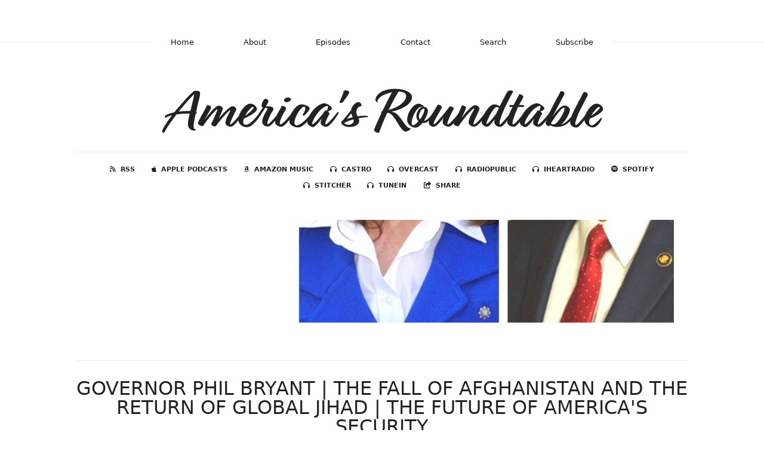

--- FILE ---
content_type: text/html; charset=utf-8
request_url: https://americasroundtable.fireside.fm/governor-phil-bryant-afghanistan-security
body_size: 6127
content:
<!DOCTYPE html>
<html>
  <head>
    <meta charset="utf-8" />
    <meta content="IE=edge,chrome=1" http-equiv="X-UA-Compatible" />
    <meta content="width=device-width, initial-scale=1" name="viewport" />
    <meta name="generator" content="Fireside 2.1">
    <meta name="title" content="America&#39;s Roundtable: Governor Phil Bryant | The Fall of Afghanistan and The Return of Global Jihad | The Future of America&#39;s Security">
    <title>America&#39;s Roundtable: Governor Phil Bryant | The Fall of Afghanistan and The Return of Global Jihad | The Future of America&#39;s Security</title>
    <!--

        ______________                   ______________
        ___  ____/__(_)_____________________(_)_____  /____
        __  /_   __  /__  ___/  _ \_  ___/_  /_  __  /_  _ \
        _  __/   _  / _  /   /  __/(__  )_  / / /_/ / /  __/
        /_/      /_/  /_/    \___//____/ /_/  \__,_/  \___/

        Fireside v2.1

-->
    <link rel="canonical" href="https://americasroundtable.fireside.fm/governor-phil-bryant-afghanistan-security">
    <meta name="description" content="">
    <meta name="author" content="Natasha Srdoc and Joel Anand Samy">
    <link rel="alternate" type="application/rss+xml" title="America&#39;s Roundtable RSS Feed" href="https://feeds.fireside.fm/americasroundtable/rss" />
    <link rel="alternate" title="America&#39;s Roundtable JSON Feed" type="application/json" href="https://americasroundtable.fireside.fm/json" />

    <link rel="shortcut icon" type="image/png" href="https://media24.fireside.fm/file/fireside-images-2024/podcasts/images/a/a027141c-64ad-417e-85ec-d33576ad892c/favicon.png?v=1" />
    <link rel="apple-touch-icon" type="image/png" href="https://media24.fireside.fm/file/fireside-images-2024/podcasts/images/a/a027141c-64ad-417e-85ec-d33576ad892c/touch_icon_iphone.png?v=1" sizes="57x57" />
    <link rel="apple-touch-icon" type="image/png" href="https://media24.fireside.fm/file/fireside-images-2024/podcasts/images/a/a027141c-64ad-417e-85ec-d33576ad892c/touch_icon_iphone.png?v=1" sizes="114x114" />
    <link rel="apple-touch-icon" type="image/png" href="https://media24.fireside.fm/file/fireside-images-2024/podcasts/images/a/a027141c-64ad-417e-85ec-d33576ad892c/touch_icon_ipad.png?v=1" sizes="72x72" />
    <link rel="apple-touch-icon" type="image/png" href="https://media24.fireside.fm/file/fireside-images-2024/podcasts/images/a/a027141c-64ad-417e-85ec-d33576ad892c/touch_icon_ipad.png?v=1" sizes="144x144" />

      <link rel="stylesheet" href="https://use.typekit.net/pqz3tiq.css">
      <link rel="stylesheet" media="all" href="https://a.fireside.fm/assets/v1/themes/fancy-light-e7e17a5c958d4d058fb2047e46fcabbbc2316311b7880b20e7dcd9fc12bb1239.css" data-turbolinks-track="true" />

    <meta name="csrf-param" content="authenticity_token" />
<meta name="csrf-token" content="FSyQpGmIVtlu3hvMQwVOf34jCZl9QgiWmV576kM0FK08COA2ej2KZRoycvG3tNa4KLbnL7UDh6W7TmIfLnid0g" />
    
    
    <script src="https://a.fireside.fm/assets/v1/sub-2fc9f7c040bd4f21d2448c82e2f985c50d3304f3892dd254273e92a54f2b9434.js" data-turbolinks-track="true"></script>
    

    


      <meta property="fb:app_id" content="373240746396508">
  <meta property="og:title" content="Governor Phil Bryant | The Fall of Afghanistan and The Return of Global Jihad | The Future of America&#39;s Security" />
  <meta property="og:url" content="https://americasroundtable.fireside.fm/governor-phil-bryant-afghanistan-security" />
  <meta property="og:type" content="website" />
  <meta property="og:description" content="" />
  <meta property="og:audio:secure_url" content="https://aphid.fireside.fm/d/1437767933/a027141c-64ad-417e-85ec-d33576ad892c/04f42033-ca46-4ede-b5c6-cb645317b41c.mp3" />
  <meta property="og:audio:type" content="audio/vnd.facebook.bridge" />
  <meta property="og:site_name" content="America&#39;s Roundtable" />
  <meta property="og:image" content="https://media24.fireside.fm/file/fireside-images-2024/podcasts/images/a/a027141c-64ad-417e-85ec-d33576ad892c/episodes/0/04f42033-ca46-4ede-b5c6-cb645317b41c/cover_medium.jpg?v=1" />
  <meta property="og:imageWidth" content="1400" />
  <meta property="og:imageHeight" content="1400" />

    	<meta name="twitter:card" content="player" />
  <meta name="twitter:player" content="https://player.fireside.fm/v2/c78TSWgQ+Szl87icK/twitter" />
  <meta name="twitter:player:width" content="290" />
  <meta name="twitter:player:height" content="58" />
  <meta name="twitter:player:stream" content="https://aphid.fireside.fm/d/1437767933/a027141c-64ad-417e-85ec-d33576ad892c/04f42033-ca46-4ede-b5c6-cb645317b41c.mp3" />
  <meta name="twitter:player:stream:content_type" content="audio/mpeg" />
  <meta name="twitter:site" content="@firesidefm">
  <meta name="twitter:url" content="https://americasroundtable.fireside.fm/governor-phil-bryant-afghanistan-security">
  <meta name="twitter:title" content="America&#39;s Roundtable: Governor Phil Bryant | The Fall of Afghanistan and The Return of Global Jihad | The Future of America&#39;s Security">
  <meta name="twitter:description" content="">
  <meta name="twitter:image" content="https://media24.fireside.fm/file/fireside-images-2024/podcasts/images/a/a027141c-64ad-417e-85ec-d33576ad892c/episodes/0/04f42033-ca46-4ede-b5c6-cb645317b41c/cover_medium.jpg?v=1">

  </head>
    <body>
    
<div id="fb-root"></div>

<header class="fixed-header">
  <a class="fixed-header-logo" href="https://americasroundtable.fireside.fm">
    <img id="cover-small" src="https://media24.fireside.fm/file/fireside-images-2024/podcasts/images/a/a027141c-64ad-417e-85ec-d33576ad892c/cover_small.jpg?v=1" />
</a>  <div class="fixed-header-hamburger">
    <span></span>
    <span></span>
    <span></span>
  </div>
  <ul class="fixed-header-nav">
      <li><a href="https://americasroundtable.fireside.fm">Home</a></li>

      <li><a href="/about">About</a></li>

    <li><a href="/episodes">Episodes</a></li>



      <li><a href="/contact">Contact</a></li>


      <li><a href="/search">Search</a></li>




    <li><a href="/subscribe">Subscribe</a></li>
  </ul>
</header>


<main>
  


<div class="page-title h1">America&#39;s Roundtable</div>

<nav class="links link-list-inline-row">
  <ul>
      <li><a class="btn btn--small" href="https://feeds.fireside.fm/americasroundtable/rss"><i class="fas fa-rss" aria-hidden="true"></i> RSS</a></li>
      <li><a class="btn btn--small" href="https://podcasts.apple.com/us/podcast/americas-roundtable/id1518878472"><i class="fab fa-apple" aria-hidden="true"></i> Apple Podcasts</a></li>
      <li><a class="btn btn--small" href="https://music.amazon.com/podcasts/e92a7291-6887-4253-adee-2c5f86a57bf6/Americas-Roundtable"><i class="fab fa-amazon" aria-hidden="true"></i> Amazon Music</a></li>
      <li><a class="btn btn--small" href="https://castro.fm/podcast/1a06b306-6713-4db2-8dfd-ad3262244b5d"><i class="fas fa-headphones" aria-hidden="true"></i> Castro</a></li>
      <li><a class="btn btn--small" href="https://overcast.fm/itunes1518878472/americas-roundtable"><i class="fas fa-headphones" aria-hidden="true"></i> Overcast</a></li>
      <li><a class="btn btn--small" href="https://radiopublic.com/americas-roundtable-GKYJ0Q"><i class="fas fa-headphones" aria-hidden="true"></i> RadioPublic</a></li>
      <li><a class="btn btn--small" href="https://www.iheart.com/podcast/269-americas-roundtable-70627391/"><i class="fas fa-headphones" aria-hidden="true"></i> iHeartRadio</a></li>
      <li><a class="btn btn--small" href="https://open.spotify.com/show/7KFlHAsU87aeAThuevGg88"><i class="fab fa-spotify" aria-hidden="true"></i> Spotify</a></li>
      <li><a class="btn btn--small" href="https://www.stitcher.com/s?fid=565947&amp;refid=stpr"><i class="fas fa-headphones" aria-hidden="true"></i> Stitcher</a></li>
      <li><a class="btn btn--small" href="https://tunein.com/podcasts/News--Politics-Podcasts/Americas-Roundtable-p1357462/"><i class="fas fa-headphones" aria-hidden="true"></i> TuneIn</a></li>
      <li>
    <a href="#share_modal" class="btn btn--small" data-modal><i class="fas fa-share-square fa-fw" aria-hidden="true"></i> Share</a>
  </li>

  </ul>
</nav>


    <div class="episode-details">
      <iframe src="https://player.fireside.fm/v3/c78TSWgQ+Szl87icK?theme=light" width="100%" height="200" frameborder="0" scrolling="no" style="border-radius: 8px;"></iframe>
    </div>

<header class="hero">
  <h1>Governor Phil Bryant | The Fall of Afghanistan and The Return of Global Jihad | The Future of America&#39;s Security</h1>
  <div class="date"><span>September 9th, 2021</span></div>
</header>

<section class="content">
  <div class="prose">
    <p>Join America&#39;s Roundtable co-hosts Natasha Srdoc and Joel Anand Samy for an in-depth conversation with Governor Bryant. This radio segment focuses on the collapse of Afghanistan, the return of global jihad, and the future of America&#39;s security and its impact on American citizens. The conversation brings to the forefront the Biden administration&#39;s botched Afghan withdrawal and NATO allies expressing public frustration due to being kept in the dark on the pull-out.</p>

<p>Governor Bryant speaks about his journey to Southwest Asia visiting Afghanistan and meeting with the Mississippi National Guard in the troubled region, as well as meeting with America&#39;s ally in Central Asia — the leadership of Uzbekistan&#39;s government and the recent meeting in Washington, DC, with its senior diplomat.</p>

<p>Further reading:</p>

<p>Air Force report: &quot;<a href="https://www.airforcemag.com/uzbekistan-candidate-for-us-over-the-horizon-support-afghanistan/" rel="nofollow">Uzbekistan a Candidate for U.S. ‘Over-the-Horizon’ Support to Afghanistan</a>&quot;</p>

<p>Central Asian News: &quot;<a href="https://central.asia-news.com/en_GB/articles/cnmi_ca/features/2020/01/03/feature-02" rel="nofollow">Uzbek soldiers win training awards in US</a>&quot;</p>

<p>In January 2019, <a href="https://central.asia-news.com/en_GB/articles/cnmi_ca/features/2019/02/05/feature-01" rel="nofollow">Uzbek special forces participated in exercises conducted by the Mississippi National Guard</a>. The exercises were called &quot;historic&quot; because they marked the first-ever training of Uzbek soldiers in the United States. </p>

<p>Governor Phil Bryant served as Mississippi’s 64th governor from 2012 to 2020. Before becoming the state’s chief executive, the Honorable Phil Bryant was lieutenant governor, state auditor, and represented his legislative district in the Mississippi House of Representatives for five years. Governor Bryant also draws from his early experiences as a law enforcement officer and an undercover officer in America&#39;s drug war. </p>

<p>As governor, the Hon. Phil Bryant led Mississippi in implementing transformational public education reforms, promoting economic development, advancing strategic trade missions, and building a competitive business climate that attracted major employers like Amazon, Yokohama Tire Corporation and Continental Tire. According to published reports: “Under Gov. Bryant’s administration, 80,000 jobs were created and some $7 billion in private investment were brought into the state of Mississippi.” </p>

<p><a href="https://ileaderssummit.org/services/americas-roundtable-radio/" rel="nofollow">https://ileaderssummit.org/services/americas-roundtable-radio/</a><br>
<a href="https://ileaderssummit.org/" rel="nofollow">https://ileaderssummit.org/</a>  |  <a href="https://jerusalemleaderssummit.com/" rel="nofollow">https://jerusalemleaderssummit.com/</a> </p>

<p>America&#39;s Roundtable on Apple Podcasts: <a href="https://podcasts.apple.com/us/podcast/americas-roundtable/id1518878472" rel="nofollow">https://podcasts.apple.com/us/podcast/americas-roundtable/id1518878472</a></p>

<p>Twitter: <br>
@PhilBryantMS<br>
@ileaderssummit <br>
@NatashaSrdoc<br>
@JoelAnandUSA</p>

<p>America&#39;s Roundtable is co-hosted by Natasha Srdoc and Joel Anand Samy, co-founders of International Leaders Summit and the Jerusalem Leaders Summit.</p>

<p>America’s Roundtable radio program - a strategic initiative of International Leaders Summit, focuses on America’s economy, healthcare reform, rule of law, security and trade, and its strategic partnership with rule of law nations around the world. The radio program features high-ranking US administration officials, cabinet members, members of Congress, state government officials, distinguished diplomats, business and media leaders and influential thinkers from around the world.</p>

<p>America’s Roundtable is aired by Lanser Broadcasting Corporation on 96.5 FM and 98.9 FM, covering Michigan’s major market, SuperTalk Mississippi Media’s 12 radio stations and 50 affiliates reaching every county in Mississippi and also heard in parts of the neighboring states, including Alabama, Arkansas, Louisiana and Tennessee, and through podcast on Apple Podcasts and other key online platforms. </p>


  </div>

    <div class="tags">
        <a class="tag" href="/tags/central%20asia">central asia</a>
        <a class="tag" href="/tags/kabul%20airport">kabul airport</a>
        <a class="tag" href="/tags/suicide%20bomber">suicide bomber</a>
        <a class="tag" href="/tags/evacuation">evacuation</a>
        <a class="tag" href="/tags/nato%20allies">nato allies</a>
        <a class="tag" href="/tags/jihad">jihad</a>
        <a class="tag" href="/tags/isis">isis</a>
        <a class="tag" href="/tags/terrorism">terrorism</a>
        <a class="tag" href="/tags/mississippi%20national%20guard">mississippi national guard</a>
        <a class="tag" href="/tags/drug%20trafficking">drug trafficking</a>
        <a class="tag" href="/tags/balkan%20route">balkan route</a>
        <a class="tag" href="/tags/heroin">heroin</a>
        <a class="tag" href="/tags/opium">opium</a>
        <a class="tag" href="/tags/education">education</a>
        <a class="tag" href="/tags/school">school</a>
        <a class="tag" href="/tags/taliban">taliban</a>
        <a class="tag" href="/tags/girls">girls</a>
        <a class="tag" href="/tags/us%20military">us military</a>
        <a class="tag" href="/tags/uzbekistan">uzbekistan</a>
        <a class="tag" href="/tags/afghanistan">afghanistan</a>
        <a class="tag" href="/tags/liberty">liberty</a>
        <a class="tag" href="/tags/america">america</a>
        <a class="tag" href="/tags/usa">usa</a>
        <a class="tag" href="/tags/us">us</a>
        <a class="tag" href="/tags/jerusalem%20leaders%20summit">jerusalem leaders summit</a>
        <a class="tag" href="/tags/international%20leaders%20summit">international leaders summit</a>
        <a class="tag" href="/tags/america%E2%80%99s%20roundtable">america’s roundtable</a>
        <a class="tag" href="/tags/joel%20anand%20samy">joel anand samy</a>
        <a class="tag" href="/tags/natasha%20srdoc">natasha srdoc</a>
        <a class="tag" href="/tags/mississippi">mississippi</a>
        <a class="tag" href="/tags/governor%20phil%20bryant">governor phil bryant</a>
    </div>


  <section class="extras">

  </section>
</section>


  <nav class="episode-nav">
      <a class="btn" href="/secretary-betsy-devos">← Previous episode</a>
      <a class="btn" href="/congressman-scott-taylor-afghanistan">Next episode →</a>
  </nav>
</main>

<footer class="footer">
  <h5 class="footer-title">
    <strong>
      America&#39;s Roundtable
    </strong>
  </h5>
  <ul class="footer-nav">
      <li><a href="/about">About</a></li>

    <li><a href="/episodes">Episodes</a></li>



      <li><a href="/contact">Contact</a></li>


      <li><a href="/search">Search</a></li>




    <li><a href="/subscribe">Subscribe</a></li>
  </ul>
</footer>


<div id="share_modal" class="modal">
  <header class="modal-header">
    Share This Episode
  </header>
  <div class="modal-content">
    <form action="#" accept-charset="UTF-8" method="post"><input type="hidden" name="authenticity_token" value="BsPAXgo8b0BTtsmIsvMrgJC1dqFT6VOkLYMyd3LewdQl7fJ3GgLyJtuHAtLhI-VoZf_pxrJVLi5QY82FGV_6mg" autocomplete="off" />
      <h5>Episode Link</h5>
      <input type="text" name="share_url" id="share_url" value="https://americasroundtable.fireside.fm/governor-phil-bryant-afghanistan-security" />
      <p>A direct link to this episode page.</p>

      <h5>Embeddable Audio Player</h5>
      <input type="text" name="embed" id="embed" value="&lt;iframe src=&quot;https://player.fireside.fm/v3/c78TSWgQ+Szl87icK?theme=dark&quot; width=&quot;100%&quot; height=&quot;200&quot; frameborder=&quot;0&quot; scrolling=&quot;no&quot; style=&quot;border-radius: 8px;&quot;&gt;&lt;/iframe&gt;" />
      <p>Paste this code to embed an HTML5 audio player with controls.</p>
      <h5>Download URL</h5>
      <input type="text" name="share_url" id="share_url" value="https://aphid.fireside.fm/d/1437767933/a027141c-64ad-417e-85ec-d33576ad892c/04f42033-ca46-4ede-b5c6-cb645317b41c.mp3" />
      <p>Useful if you want to create a direct download link, embed in your own player, post from another publishing engine, link to from Patreon, etc.'</p>
</form>    <h5>Social Network Quick Links</h5>
    <div class="modal-share">
      <a class="twitter-share-button"
        data-size="large"
        data-url="https://americasroundtable.fireside.fm/governor-phil-bryant-afghanistan-security"
        data-via="firesidefm"
        href="https://twitter.com/intent/tweet?text=I%27m+listening+to+America%27s+Roundtable%3A+Governor+Phil+Bryant+%7C+The+Fall+of+Afghanistan+and+The+Return+of+Global+Jihad+%7C+The+Future+of+America%27s+Security">
        Tweet</a>

      <div class="fb-share-button"
        data-href="https://americasroundtable.fireside.fm/governor-phil-bryant-afghanistan-security"
        data-layout="button"
        data-size="large">
      </div>
    </div>
  </div>
</div>


<script>
  // Get the timecode (in seconds) from the URL
  var seconds = getUrlParameter('t');

  $(function() {
    // Create a new instance of the MediaElement Player
    $('#audio_player').mediaelementplayer({
      audioHeight: 40,
      startVolume: 1.0,
      alwaysShowHours: true,
      features: ['playpause','progress','current','|','duration','volume','speed'],
      success: function(mediaElement, originalNode) {
        mediaElement.addEventListener('loadeddata', function() {
          // Player is ready
          // Set the playhead based on URL parameters
          if (parseInt(seconds) > 0) {
            mediaElement.setCurrentTime(parseInt(seconds));
          }
        }, false);

        // When the user actually presses play, send a request to Aphid to track
        // the play and update the play-count in a more accurate fashion.
        // This avoids the false-downloads that Safari generates on page-load.
        var playcount = 0;
        mediaElement.addEventListener('playing', function() {
          if (playcount==0) {
            jQuery.get("https://aphid.fireside.fm/d/1437767933/a027141c-64ad-417e-85ec-d33576ad892c/04f42033-ca46-4ede-b5c6-cb645317b41c.mp3");
            playcount += 1;
          }
        }, false);

        // Listener to update the Link with Timecode URL
        mediaElement.addEventListener('timeupdate', function(e) {
          $("#timestamp_link").prop("href", "/governor-phil-bryant-afghanistan-security?t=" + parseInt(mediaElement.currentTime));
        }, false);
      }
    });

    // Activate modals
    $('a[data-modal]').click(function(event) {
      $(this).modal({
        fadeDuration: 100,
      });
      return false;
    });
  });

  // Twitter Share code
  window.twttr = (function(d, s, id) {
    var js, fjs = d.getElementsByTagName(s)[0],
      t = window.twttr || {};
    if (d.getElementById(id)) return t;
    js = d.createElement(s);
    js.id = id;
    js.src = "https://platform.twitter.com/widgets.js";
    fjs.parentNode.insertBefore(js, fjs);

    t._e = [];
    t.ready = function(f) {
      t._e.push(f);
    };

    return t;
  }(document, "script", "twitter-wjs"));

  // Facebook Share Code
  (function(d, s, id) {
    var js, fjs = d.getElementsByTagName(s)[0];
    if (d.getElementById(id)) return;
    js = d.createElement(s); js.id = id;
    js.src = "//connect.facebook.net/en_US/sdk.js#xfbml=1&version=v2.7&appId=199922820059602";
    fjs.parentNode.insertBefore(js, fjs);
	}(document, 'script', 'facebook-jssdk'));

</script>

    <footer class="site-footer">
  <a title="Powered by Fireside" class="fireside-link" href="https://fireside.fm">
    <img style="margin-bottom: .5em;" src="https://a.fireside.fm/assets/v1/logo/logo-256x256-cb70064014cf3a936afe95853012c1386e4be20a9e7ac677316e591a99fb2999.png" />
    <span>Powered by Fireside</span>
</a></footer>

    
  </body>
</html>
